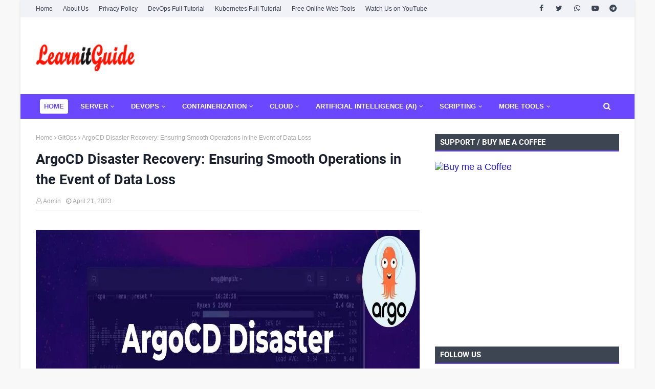

--- FILE ---
content_type: text/html; charset=utf-8
request_url: https://www.google.com/recaptcha/api2/aframe
body_size: 268
content:
<!DOCTYPE HTML><html><head><meta http-equiv="content-type" content="text/html; charset=UTF-8"></head><body><script nonce="xRIhogKDsXTITf5KDSjJqw">/** Anti-fraud and anti-abuse applications only. See google.com/recaptcha */ try{var clients={'sodar':'https://pagead2.googlesyndication.com/pagead/sodar?'};window.addEventListener("message",function(a){try{if(a.source===window.parent){var b=JSON.parse(a.data);var c=clients[b['id']];if(c){var d=document.createElement('img');d.src=c+b['params']+'&rc='+(localStorage.getItem("rc::a")?sessionStorage.getItem("rc::b"):"");window.document.body.appendChild(d);sessionStorage.setItem("rc::e",parseInt(sessionStorage.getItem("rc::e")||0)+1);localStorage.setItem("rc::h",'1768889865520');}}}catch(b){}});window.parent.postMessage("_grecaptcha_ready", "*");}catch(b){}</script></body></html>